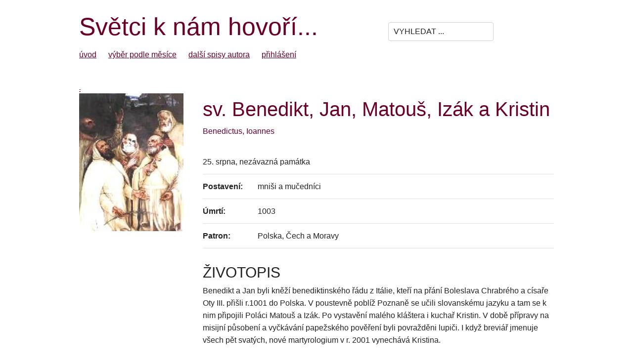

--- FILE ---
content_type: text/html; charset=UTF-8
request_url: http://catholica.cz/?id=3916
body_size: 4698
content:


<!DOCTYPE html>
<html lang="en">
<head>

  <!-- Basic Page Needs
  –––––––––––––––––––––––––––––––––––––––––––––––––– -->
  <meta charset="utf-8">
  <title>sv. Benedikt, Jan, Matouš, Izák a Kristin</title>
  <meta name="description" content="">
  <meta name="author" content="">

  <!-- Mobile Specific Metas
  –––––––––––––––––––––––––––––––––––––––––––––––––– -->
  <meta name="viewport" content="width=device-width, initial-scale=1">

  <!-- FONT
  –––––––––––––––––––––––––––––––––––––––––––––––––– -->
  <xlink href="//fonts.googleapis.com/css?family=Raleway:400,300,600" rel="stylesheet" type="text/css">

  <!-- CSS
  –––––––––––––––––––––––––––––––––––––––––––––––––– -->
  <link rel="stylesheet" href="css/normalize.css">
  <link rel="stylesheet" href="css/skeleton.css">

  <!-- Favicon
  –––––––––––––––––––––––––––––––––––––––––––––––––– -->
  <link rel="icon" type="image/png" href="images/favicon.png">

</head>
<body>



<!--xstyle type=text/css>
    BODY {font-family: arial, helvetica; font-size:13px; text-align:left;}
    TD {font-family: arial, helvetica; font-size:13px;text-align:justify;}
    P {font-family: arial, helvetica; font-size:13px;}
    A {font-family: arial, helvetica; color:#6A0028; text-decoration:none;}
    A:hover {font-family:helvetica; color:#6A0028; text-decoration:underline;}


-->
<style type=text/css >
    .InputStyle {border:#555575 1px solid; font-size:11px; background:#efefef; color:#333353; }
    .MenuLink {font-family:helvetica; color:#0C098C; text-decoration:none;}
    .MenuLink:hover {font-family:helvetica; color:#0000a0; text-decoration:underline;}


    .Nadpis{font-size:4rem; color:#6A0028; margin:1.5rem 0 0 0; }
    .PodNadpis{font-size:3rem; xcolor:#6A0028; margin:2rem 0 0 0; }
    h2 {font-size: 2rem; font-weight:normal; margin:1.4rem 0 0.7rem 0; }

    .polozky a {margin-right: 2rem;}
    A {color:#6A0028; text-decoration:underline; }
    A:hover { color:#6A0028; text-decoration:underline; }
    
</style>

<div class="container">
    <div class="row">
        <div class="eight columns">
            <span style="font-size:5rem; color:#6A0028; line-height: initial;">Světci k nám hovoří...</span>
        </div>
        <form method=post action=/>
        <div class="three columns">
            <input type=text name=search value="VYHLEDAT ..." onfocus ="if(this.value=='VYHLEDAT ...')this.value='';" class='u-pull-right' style='margin-top: 2rem;'>
        </div>
        </form>
    </div>
    
    <div class="row polozky">
        <div class="twelve columns">
            <a href=?a=1>úvod</a> 
            <a href=?a=20>výběr podle měsíce</a>
            <a href=?a=40>další spisy autora</a>
            <!-- <a href=?a=50>cititorilor din România</a> -->
            <a href=?a=99>přihlášení</a>         </div>
        
    </div>
    
<br><br>

<div id=Obsah>
<div id=Datum style='font-size:10px; width:300px;'><a href=?a=2&id=> - </a></div>



<div class='row'>
        <div class='three columns'>
            <img src=/images/3916-1.jpg alt="" border=0 class='u-full-width'>
             <p><i></i></p>
        </div>
        <div class='nine columns'>        

            <span class=Nadpis>sv. Benedikt, Jan, Matouš, Izák a Kristin</span>

<p style='color:#660033;'>Benedictus, Ioannes</p>

<table border=0>
    <tr><td colspan=2>25.&nbsp;srpna,  nezávazná památka </td></tr>
     
    <tr><td><b>Postavení:</b></td><td>mniši a mučedníci</td></tr> 
    
    <tr><td><b>Úmrtí:</b></td><td width=100%>1003</td></tr> 
    <tr><td valign=top><b>Patron:</b></td><td>Polska, Čech a Moravy</td></tr>
    </td></tr>
</table>


<p class=PodNadpis>ŽIVOTOPIS</p>
 Benedikt a Jan byli kněží benediktinského řádu z Itálie, kteří na přání Boleslava Chrabrého a císaře Oty III. přišli r.1001 do Polska. V poustevně poblíž Poznaně se učili slovanskému jazyku a tam se k nim připojili Poláci Matouš a Izák. Po vystavění malého kláštera i kuchař Kristin. V době přípravy na misijní působení a vyčkávání papežského pověření byli povražděni lupiči. I když breviář jmenuje všech pět svatých, nové martyrologium v r. 2001 vynechává Kristina. 

 
<p class=PodNadpis>ŽIVOTOPIS PRO MEDITACI</p>
 <h2>PĚT POVOLANÝCH</h2>   <p class=odstavec>
Benedikt z dnešní skupiny mučedníků se narodil v Beneventu poblíž Neapole. V mládí se stal kanovníkem tamní katedrály a dobrým knězem. Pro touhu po kajícím životě řeholníků vstoupil do kláštera sv. Salvatora. Chtěl však žít v přísnějším odříkání a tak mu bylo dovoleno poustevničení na hoře Soracte (pozdější S. Silvestro). Po třech letech byl odvolán zpět a asi brzy nato mu bylo umožněno doprovázet opata Romualda (s pam. 10. 6.) do Monte Casina a pak do Říma. Odtud se vraceli do Ravenny, blízko které v perejské pustině vznikala Kamaldolská družina. Jednalo se o přísnější formu benediktinského řádu  (jeho větev), kterou se Romuald snažil všude propagovat. Zde se Benedikt seznámil s Brunem z Querfurtu (pam. 9. 3.) a s knězem Janem Gradenigem, pocházejícím z Vlach. Tito tři měli později v Polsku pokračovat v apoštolském díle sv. Vojtěcha.<p class=odstavec>
Císař Ota III. byl při návštěvě Vojtěchova hrobu požádán knížetem Boleslavem Chrabrým o pomoc s povoláním pokračovatelů v započaté misii světce. Ota III. se pak rozhodl vybrat několik Romualdových žáků. Jako první byli do Polska vysláni Benedikt a Jan. Bruno měl napřed u papeže v Římě vyžádat apoštolské zplnomocnění k rozvinutí misijního působení. Benedikt a Jan cestovali přes Alpy a české území koncem r.1001.<p class=odstavec>
Ota III. hned v lednu při tažení proti odboji v Římě zemřel a poté se rozmohly boje mezi knížaty. Situace Brunovi znemožňovala brzké vyřízení poslání v Římě a až se zpožděním dosáhl od papeže Silvestra II. pověření k misionářskému působení i s pravomocí představeného arcidiecéze.<p class=odstavec>
To již Benedikt a Jan byli delší dobu usazeni na západní straně Poznaně (v místě pozdější Kaziměře) a učili se slovanskému jazyku. Kníže Boleslav jim tam dal postavit malý klášter. Připojili se k nim dva Poláci, bratři Matouš a Izák. Jako laik jim vařil Kristin.<p class=odstavec>
Benedikt, po dlouhém čekání na Bruna a papežské pověření, vydal se mu naproti s odhodláním dojít až do Říma. Boleslav mu proto dal na cestu určité množství hřiven stříbra. Benedikt se však dostal do Prahy a odtud byl Boleslavem pro válečné nepokoje poslán zpět. Hřivny obdržené na cestu Boleslavovi vrátil. To však nevěděli lupiči, k nimž se doneslo, že Benedikt dostal od Boleslava hřivny. V noci ze čtvrtka na pátek 12. 11. 1003 přepadli klášter a všech pět obyvatel povraždili.<p class=odstavec>
Čtyři z nich byli pohřbeni v kapli a laický kuchař někde v sousedství. Při hrobu mučedníků nechal Boleslav chrabrý vystavět větší klášter. Roku 1008 bylo všech pět mučedníků uznáno za polské patrony a v dalším roce jejich ostatky nechal kníže Boleslav přenést do Hnězdna. Tam se k nim dostal český kníže Břetislav I. a odvezl je do Prahy 25. 8. 1039. V r. 1046 je dostal do opatrování kapitulní kostel sv. Václava ve Staré Boleslavi. Z nich byly ostatky sv. Kristina (který v novém martyrologiu chybí) přeneseny kolem r. 1128 do katedrály sv. Václava v Olomouci za jejíhož patrona je udáván. 

 
<p class=PodNadpis>PŘEDSEVZETÍ, MODLITBA</p>
 Při vstupu na věčnost je rozhodující láska, s níž jsme zde usilovali o službu bližním a Bohu. S touto myšlenkou chci ráno vzbudit předsevzetí a večer zpytovat své svědomí.<p class=odstavec>
Bože, Tys povolal svatého Benedikta a jeho druhy (Jana, Matouše, Izáka a Kristina) k životu v bratrském společenství a chudobě, která byla zklamáním pro ty, kdo je mučili, jim se však stala cestou k věčné slávě; prosíme Tě, veď také nás, ať nezištně sloužíme Tobě i bratřím. Skrze Tvého Syna Ježíše Krista, našeho Pána, neboť on s Tebou v jednotě Ducha svatého žije a kraluje po všechny věky věků. Amen<p class=odstavec>
<i>(závěrečná modlitba z breviáře)</i> 

 

 
<br><br>

<h2>Přehled světců tohoto dne podle Martyrologium Romanum</h2>
<p margin:5 20 0 20px'; ><a href=?id=3916>Benedictus, <i>Ioannes</i>  (1003)</a>;  <a href=?id=3917>Ludovicus, <i>Tex Galliæ IX</i>  (1270)</a>;  <a href=?id=3907>Iosephus de Calasanz (1648)</a>;  <a href=?id=3918>Genesius, <i>m. Arelate</i>  (asi kolem r. 286)</a>;  <a href=?id=3919>Menas (552)</a>;  <a href=?id=3920>Aredius (591)</a>;  <a href=?id=3921>Gregorius, <i>ep. Ultraiecten</i>  (775)</a>;  <a href=?id=3922>Thomas Cantelupe (1282)</a>;  <a href=?id=3923>Paulus Ioannes Charles<sup>&diams;</sup> (1794)</a>;  <a href=?id=3924>Maria a Transitu Iesu Sacramenti Cabanillas<sup>&diams;</sup>, <i>virgo</i>  (1885)</a>;  <a href=?id=4340>(Methodius Dominicus Trčka*)<sup>&diams;</sup> (1959)</a>;  Aloysius Urbano Lanaspa<sup>&diams;</sup> (1936)</a>;  <a href=?id=6485>Maria Troncatti (1969)</a>  
        <p style='text-align:right; margin:3rem 0 2rem 0;'>&copy; Životopisy zpracoval Jan Chlumský</p>

</div>


<br><br><br>



</div>


        <div class="" style='margin-top: 4rem; border-top:1px solid #ccc; padding: 1rem 0 2rem 0; background: #fcfcfc'>
            Bez písemného <a href=mailto:chlumsky.j@seznam.cz>souhlasu autora</a> není povoleno veřejné šíření jakékoliv části textu těchto stránek kromě jeho užití v homiliích.
        </div>


    </div>
  </div>

</body>
</html>
